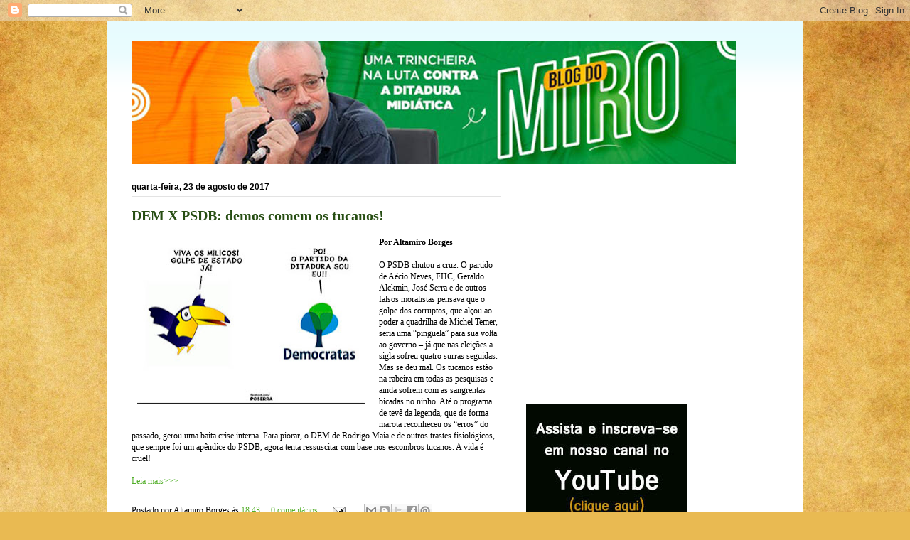

--- FILE ---
content_type: text/html; charset=utf-8
request_url: https://www.google.com/recaptcha/api2/aframe
body_size: 267
content:
<!DOCTYPE HTML><html><head><meta http-equiv="content-type" content="text/html; charset=UTF-8"></head><body><script nonce="NNCWFnStP6h2soc1AzJ7GQ">/** Anti-fraud and anti-abuse applications only. See google.com/recaptcha */ try{var clients={'sodar':'https://pagead2.googlesyndication.com/pagead/sodar?'};window.addEventListener("message",function(a){try{if(a.source===window.parent){var b=JSON.parse(a.data);var c=clients[b['id']];if(c){var d=document.createElement('img');d.src=c+b['params']+'&rc='+(localStorage.getItem("rc::a")?sessionStorage.getItem("rc::b"):"");window.document.body.appendChild(d);sessionStorage.setItem("rc::e",parseInt(sessionStorage.getItem("rc::e")||0)+1);localStorage.setItem("rc::h",'1769903088041');}}}catch(b){}});window.parent.postMessage("_grecaptcha_ready", "*");}catch(b){}</script></body></html>